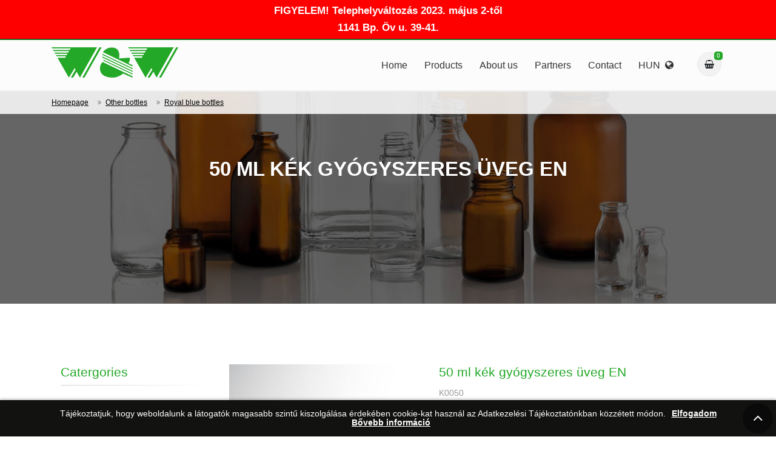

--- FILE ---
content_type: text/html; charset=UTF-8
request_url: https://www.weichinger.hu/en/other-bottles/royal-blue-bottles/50-ml-kek-gyogyszeres-uveg-en-k0050
body_size: 7080
content:
<!doctype html>
<html lang="en">
<head>

<meta http-equiv="Content-Type" content="text/html; charset=UTF-8" />
<meta name="viewport" content="width=device-width, initial-scale=1, shrink-to-fit=no">

<title>50 ml kék gyógyszeres üveg EN - K0050</title>

<meta name="author" content="WEICHINGER & WEICHINGER Kft." />
<meta name="keywords" content="50 ml kék gyógyszeres üveg EN"/>
<meta name="description" content="50 ml kék gyógyszeres üveg EN - K0050" />
<meta http-equiv="X-UA-Compatible" content="IE=edge">  

<meta name="robots" content="index,follow" /> 
<meta name="revisit-after" content="1 days" />
<meta name="SKYPE_TOOLBAR" content="SKYPE_TOOLBAR_PARSER_COMPATIBLE" />
<meta name="geo.placename" content="1142 Budapest, Tatai út. 7." />
<meta name="geo.placename" content="Budapest" />
<meta name="geo.position" content="47.531306;19.090021" />
<meta name="geo.region" content="HU-BU" />
<meta name="ICBM" content="47.531306, 19.090021" />
<meta name="theme-color" content="#24a828" />

<meta property="og:site_name" content="WEICHINGER & WEICHINGER Kft." />
<meta property="og:title" content="50 ml kék gyógyszeres üveg EN - K0050" />
<meta property="og:description" content="50 ml kék gyógyszeres üveg EN - K0050" />
<meta property="og:url" content="https://www.weichinger.hu/en/other-bottles/royal-blue-bottles/50-ml-kek-gyogyszeres-uveg-en-k0050" />
<meta property="og:image" content="https://www.weichinger.hu/_files/shop-kepek/50-ml-kek-gyogyszeres-uveg-20200116100849-crop.jpg" />
<meta property="og:image:alt" content="50 ml kék gyógyszeres üveg EN - K0050" />
<meta property="og:locale" content="en_EN" />
<meta property="og:type" content="website" />

<meta name="twitter:card" content="summary" />
<meta name="twitter:description" content="50 ml kék gyógyszeres üveg EN - K0050" />
<meta name="twitter:title" content="50 ml kék gyógyszeres üveg EN - K0050" />
<meta property="twitter:image" content="https://www.weichinger.hu/_files/shop-kepek/50-ml-kek-gyogyszeres-uveg-20200116100849-crop.jpg" />

<meta name="DC.title" content="50 ml kék gyógyszeres üveg EN - K0050" />
<meta name="DC.description" content="50 ml kék gyógyszeres üveg EN - K0050" />
<meta name="DC.publisher" content="WEICHINGER & WEICHINGER Kft." />
<meta name="DC.Language" content="en" />

<link rel="alternate" hreflang="x-default" href="https://www.weichinger.hu/hu/egyeb-uvegek/kek-uvegek/50-ml-kek-gyogyszeres-uveg-k0050" />
<link rel="alternate" hreflang="hu" href="https://www.weichinger.hu/hu/egyeb-uvegek/kek-uvegek/50-ml-kek-gyogyszeres-uveg-k0050" />
<link rel="alternate" hreflang="en" href="https://www.weichinger.hu/en/other-bottles/royal-blue-bottles/50-ml-kek-gyogyszeres-uveg-en-k0050" />


<link rel='dns-prefetch' href='//googletagmanager.com' />
<link rel='dns-prefetch' href='//google-analytics.com' />
<link rel='dns-prefetch' href='//www.googletagmanager.com' />
<link rel='dns-prefetch' href='//www.google-analytics.com' />
<link rel="dns-prefetch" href="//fonts.googleapis.com" />
<link rel='dns-prefetch' href='//apis.google.com' />
<link rel='dns-prefetch' href='//platform.twitter.com' />
<link rel='dns-prefetch' href='//platform.linkedin.com' />

<link href="/template/weichinger/hwplus.css" rel="stylesheet" type="text/css" /> 

<!-- Apple icon, Favicon -->
<link rel="shortcut icon" href="/_files/icons/favicon.ico" type="image/x-icon" />
<link rel="apple-touch-icon" href="/_files/icons/apple-touch-icon.png" />
<link rel="apple-touch-icon" sizes="57x57" href="/_files/icons/apple-touch-icon-57x57.png" />
<link rel="apple-touch-icon" sizes="72x72" href="/_files/icons/apple-touch-icon-72x72.png" />
<link rel="apple-touch-icon" sizes="76x76" href="/_files/icons/apple-touch-icon-76x76.png" />
<link rel="apple-touch-icon" sizes="114x114" href="/_files/icons/apple-touch-icon-114x114.png" />
<link rel="apple-touch-icon" sizes="120x120" href="/_files/icons/apple-touch-icon-120x120.png" />
<link rel="apple-touch-icon" sizes="144x144" href="/_files/icons/apple-touch-icon-144x144.png" />
<link rel="apple-touch-icon" sizes="152x152" href="/_files/icons/apple-touch-icon-152x152.png" />
<link rel="apple-touch-icon" sizes="180x180" href="/_files/icons/apple-touch-icon-180x180.png" />    


<link href="/template/weichinger/assets/plugins/jasny-bootstrap/css/jasny-bootstrap.css" rel="stylesheet">




<!-- GA -->
<!-- Global site tag (gtag.js) - Google Analytics -->
<script async src="https://www.googletagmanager.com/gtag/js?id="></script>
<script>
  window.dataLayer = window.dataLayer || [];
  function gtag(){dataLayer.push(arguments);}
  gtag('js', new Date());
  gtag('config', '', {'use_amp_client_id': true});
  gtag('config', 'AW-1002870210');
</script>

<script> gtag('config', 'AW-1002870210/6481COatnakBEMKrmt4D', { 'phone_conversion_number': '+36703256986' }); </script>

</head>
<body>

<div class="scrollToTop circle fadeToTop"><i class="fa fa-angle-up"></i></div>
<div class="page-wrapper">
     <!-- Offcanvas side start -->
      <div class="offcanvas-container">
        <nav id="offcanvas" class="animated navmenu navmenu-default navmenu-fixed-left offcanvas offcanvas-left">
          <!-- logo -->
          <div class="logo">
            <a href="/en"><img src="/_files/site/weichinger-logo.png" alt="50 ml kék gyógyszeres üveg EN - K0050"></a>
          </div>

          <!-- name-and-slogan -->
          <div class="site-slogan">
            Weichinger És Weichinger Kft
          </div>
          <div class="separator mt-10"></div>
          <nav class="ml-3 mr-3">
			<ul id="webshop_category" class="nav flex-column list-style-icons"><li class="nav-item"><a class="nav-item nav-link " data-toggle="collapse" data-parent="#webshop_category"  href="#item-1" title="Pharmaceutical bottles"><span class="pull-right"><i class="fa fa-angle-double-right"></i></span>Pharmaceutical bottles </a><div class="separator-2"></div>
<div id="item-1" class="pl-2 collapse "> <ul class='nav flex-column list-style-icons'> 
 <li class="nav-item"><a class="nav-item nav-link " data-toggle="collapse" data-parent="#webshop_category"  href=" #item-2 " title="Liquid bottles"><span class="pull-right"><i class="fa fa-angle-double-right"></i></span>Liquid bottles </a><div class="separator-2"></div>
<div id="item-2" class="pl-2 collapse "> <ul class='nav flex-column list-style-icons'> 
 <li class=""><a class="nav-item nav-link " href="/en/pharmaceutical-bottles/liquid-bottles/18-mm-dropper-bottles" title="18 mm Dropper bottles">18 mm Dropper bottles </a><div class="separator-2"></div>
 </li>
 <li class=""><a class="nav-item nav-link " href="/en/pharmaceutical-bottles/liquid-bottles/28-mm-medicine-bottles" title="28 mm Medicine bottles">28 mm Medicine bottles </a><div class="separator-2"></div>
 </li>
 </ul></div>
  </li>
 <li class=""><a class="nav-item nav-link " href="/en/pharmaceutical-bottles/wide-mouth-bottles-and-tablet-jars" title="Wide mouth bottles and tablet jars">Wide mouth bottles and tablet jars </a><div class="separator-2"></div>
 </li>
 <li class=""><a class="nav-item nav-link " href="/en/pharmaceutical-bottles/tablet-jars" title="Tablet jars">Tablet jars </a><div class="separator-2"></div>
 </li>
 <li class=""><a class="nav-item nav-link " href="/en/pharmaceutical-bottles/cream-jars" title="Cream jars">Cream jars </a><div class="separator-2"></div>
 </li>
 </ul></div>
  </li>
 <li class="nav-item"><a class="nav-item nav-link " data-toggle="collapse" data-parent="#webshop_category"  href="#item-6" title="Chemical bottles"><span class="pull-right"><i class="fa fa-angle-double-right"></i></span>Chemical bottles </a><div class="separator-2"></div>
<div id="item-6" class="pl-2 collapse "> <ul class='nav flex-column list-style-icons'> 
 <li class=""><a class="nav-item nav-link " href="/en/chemical-bottles/narrow-neck-bottles" title="Narrow neck bottles">Narrow neck bottles </a><div class="separator-2"></div>
 </li>
 <li class=""><a class="nav-item nav-link " href="/en/chemical-bottles/wide-mouth-bottles" title="Wide mouth bottles">Wide mouth bottles </a><div class="separator-2"></div>
 </li>
 </ul></div>
  </li>
 <li class="nav-item"><a class="nav-item nav-link " data-toggle="collapse" data-parent="#webshop_category"  href="#item-9" title="Other bottles"><span class="pull-right"><i class="fa fa-angle-double-right"></i></span>Other bottles </a><div class="separator-2"></div>
<div id="item-9" class="pl-2 collapse show"> <ul class='nav flex-column list-style-icons'> 
 <li class="active"><a class="nav-item nav-link active" href="/en/other-bottles/royal-blue-bottles" title="Royal blue bottles">Royal blue bottles </a><div class="separator-2"></div>
 </li>
 <li class=""><a class="nav-item nav-link " href="/en/other-bottles/meplat-bottles" title="Meplat bottles">Meplat bottles </a><div class="separator-2"></div>
 </li>
 </ul></div>
  </li>
 <li class="nav-item"><a class="nav-item nav-link " data-toggle="collapse" data-parent="#webshop_category"  href="#item-12" title="Plastic products"><span class="pull-right"><i class="fa fa-angle-double-right"></i></span>Plastic products </a><div class="separator-2"></div>
<div id="item-12" class="pl-2 collapse "> <ul class='nav flex-column list-style-icons'> 
 <li class="nav-item"><a class="nav-item nav-link " data-toggle="collapse" data-parent="#webshop_category"  href=" #item-13 " title="Clousures"><span class="pull-right"><i class="fa fa-angle-double-right"></i></span>Clousures </a><div class="separator-2"></div>
<div id="item-13" class="pl-2 collapse "> <ul class='nav flex-column list-style-icons'> 
 <li class=""><a class="nav-item nav-link " href="/en/plastic-products/clousures/18-mm-caps" title="18 mm caps">18 mm caps </a><div class="separator-2"></div>
 </li>
 <li class=""><a class="nav-item nav-link " href="/en/plastic-products/clousures/22-mm-caps" title="22 mm caps">22 mm caps </a><div class="separator-2"></div>
 </li>
 <li class=""><a class="nav-item nav-link " href="/en/plastic-products/clousures/28-mm-caps" title="28 mm caps">28 mm caps </a><div class="separator-2"></div>
 </li>
 <li class=""><a class="nav-item nav-link " href="/en/plastic-products/clousures/egyeb-kupakok-en" title="Egyéb kupakok EN">Egyéb kupakok EN </a><div class="separator-2"></div>
 </li>
 </ul></div>
  </li>
 <li class=""><a class="nav-item nav-link " href="/en/plastic-products/other-plastic-products" title="Other plastic products">Other plastic products </a><div class="separator-2"></div>
 </li>
 </ul></div>
  </li>
 </ul>
           </nav>
        </nav>
        <button type="button" class="offcanvas-toggle-left navbar-toggle d-md-block d-sm-block d-lg-none d-sm-none" data-toggle="offcanvas" data-target="#offcanvas"></button>
      </div>
      <!-- offcanvas side end -->
      <div class="header-container">

		<div class="header-top dark" style="background-color:#ff0000;">
          <div class="container text-center">
            <div class="row text-center">
			  <div class="col-md-12 text-center" style="font-size:17px;text-align:center;">
              <strong>FIGYELEM! Telephelyváltozás 2023. május 2-től<br>1141 Bp. Öv u. 39-41. </strong>
			  </div>
            </div>
          </div>
        </div>

        <div class="header-top dark  d-md-block d-sm-block d-lg-none d-sm-none">
          <div class="container">
            <div class="row">
              <div class="col-4 col-sm-5 col-lg-8">
                <!-- header-top-first start -->
                <!-- ================ -->

                <!-- header-top-first end -->
              </div>
              <div class="col-md-8 col-sm-6 col-lg-4">

                <!-- header-top-second start -->
                <!-- ================ -->
                <div id="header-top-second" class="clearfix">

                  <!-- header top dropdowns start -->
                  <!-- ================ -->
                  <div class="header-top-dropdown text-right">
                    <div class="btn-group">
					  					  					  <a href="/en/contact" class="btn btn-default btn-sm pull-right" title="50 ml kék gyógyszeres üveg EN - K0050 - Kapcsolatfelvétel"><i class="fa fa-user pr-2"></i> Contact</a>&nbsp;&nbsp;
					  					</div>
                  </div>
                  <!--  header top dropdowns end -->
                </div>
                <!-- header-top-second end -->
              </div>
            </div>
          </div>
        </div>
        <!-- header-top end -->

        <!-- ================ -->
        <header class="header fixed fixed-desktop clearfix" style="border-top:1px solid #24a828;">
          <div class="container">
            <div class="row">
              <div class="col-md-auto hidden-md-down">
                <!-- header-first start -->
                <!-- ================ -->
                <div class="header-first clearfix">

                  <!-- logo -->
                  <div id="logo" class="logo">
                    <a href="/en" title="50 ml kék gyógyszeres üveg EN - K0050"><img id="logo_img" src="/_files/site/weichinger-logo.png" alt="50 ml kék gyógyszeres üveg EN - K0050"></a>
                  </div>

                </div>
                <!-- header-first end -->

              </div>
              <div class="col-lg-8 ml-auto">

                <!-- header-second start -->
                <!-- ================ -->
                <div class="header-second clearfix">
                  
                <!-- main-navigation start -->
                <!-- classes: -->
                <!-- "onclick": Makes the dropdowns open on click, this the default bootstrap behavior e.g. class="main-navigation onclick" -->
                <!-- "animated": Enables animations on dropdowns opening e.g. class="main-navigation animated" -->
                <!-- ================ -->
                <div class="main-navigation main-navigation--mega-menu animated">
                  <nav class="navbar navbar-expand-lg navbar-light p-0">
                    <div class="navbar-brand clearfix hidden-lg-up">
                      <!-- logo -->
                      <div id="logo-mobile" class="logo">
                        <a href="/en" title="50 ml kék gyógyszeres üveg EN - K0050"><img id="logo-img-mobile" src="/_files/site/weichinger-logo.png" alt="50 ml kék gyógyszeres üveg EN - K0050"></a>
                      </div>
                    </div>
                    
					<div class="d-md-block d-sm-block d-lg-none d-sm-none header-dropdown-buttons p-0 m-0">
					  <div class="btn-group">
						<a href="/?cart=9f0469879308c132af9a15b376ac4f7f" class="btn dropdown-toggle dropdown-toggle--no-caret"><i class="fa fa-shopping-basket"></i><span class="cart-count default-bg kosar_elemek_szama"></span></a>
					  </div>
					</div>

                    <button class="navbar-toggler" type="button" data-toggle="collapse" data-target="#navbar-collapse-1" aria-controls="navbar-collapse-1" aria-expanded="false" aria-label="Toggle navigation">
                      <span class="navbar-toggler-icon"></span>
                    </button>


                    <div class="collapse navbar-collapse" id="navbar-collapse-1">
					  <ul class="navbar-nav nav ml-xl-auto"><li class=""><a class="nav-link " href="/en" title="Home - Weichinger and Weichinger">Home </a>
 </li>
 <li class=""><a class="nav-link " href="/en/products" title="Products - Weichinger and Weichinger">Products </a>
 </li>
 <li class=""><a class="nav-link " href="/en/about-us" title="About us - Weichinger and Weichinger">About us </a>
 </li>
 <li class=""><a class="nav-link " href="/en/partners" title="Partners - Weichinger and Weichinger">Partners </a>
 </li>
 <li class=""><a class="nav-link " href="/en/contact" title="Contact - Weichinger and Weichinger">Contact </a>
 </li>
 <li class=""><a class="nav-link" href="/hu">HUN&nbsp;&nbsp;<i class="fa fa-globe"></i></a></li> </ul>
                     </div>
                  </nav>
                </div>
                <!-- main-navigation end -->
                </div>
                <!-- header-second end -->

              </div>


			  <div class="col-auto hidden-md-down">
                <!-- header dropdown buttons -->
                <div class="header-dropdown-buttons">
                  <div class="btn-group">
                    <a href="/?cart=9f0469879308c132af9a15b376ac4f7f" class="btn dropdown-toggle dropdown-toggle--no-caret"><i class="fa fa-shopping-basket"></i><span class="cart-count default-bg kosar_elemek_szama" id="aaaa"></span></a>
                  </div>
                </div>
                <!-- header dropdown buttons end -->
              </div>


            </div>
          </div>
        </header>
        <!-- header end -->
      </div>
      <!-- header-container end -->

	<!--=== Itt definiáljuk azt a részt, ami a menü alatt van, ide jön a cím és a breadcumb ===-->

<!-- banner start -->

  <div class="banner border-clear dark-translucent-bg" style="background-image:url('/_files/menu_kepek/weichinger--20191115175825-crop.jpg');background-position: center center
;">

	<!-- breadcrumb start -->
	<!-- ================ -->
	<div class="breadcrumb-container">
	  <div class="container">
		<ol class="breadcrumb">
		  <li class="breadcrumb-item"><a href="https://www.weichinger.hu/en">Homepage</a></li><li class="breadcrumb-item"><a href=https://www.weichinger.hu/en/other-bottles>Other bottles</a></li><li class="breadcrumb-item"><a href=https://www.weichinger.hu/en/other-bottles/royal-blue-bottles>Royal blue bottles</a></li>		</ol>
	  </div>
	</div>
	<!-- breadcrumb end -->

	<div class="container">
	  <div class="row justify-content-lg-center">
		<div class="col-lg-8 text-center pv-40 mt-2">
		  
			<h1 class="title object-non-visible" data-animation-effect="slideInDown" data-effect-delay="100">

			50 ml kék gyógyszeres üveg EN			
			</h1>

		  <div class="orange-border object-non-visible mt-10 animated object-visible fadeIn" data-animation-effect="slideInDown" data-effect-delay="100"></div>
		</div>
	  </div>
	</div>
  </div>

<!-- banner end -->
	
    
				<div class="main-container">
		  <div class="container">
		    <div class="row">
		      <div class="col-md-12 no-padding">
<div class="main-container">
  <div class="container">
	<div class="row">
	  <div class="col-md-3 d-none d-lg-block">
	    <h3 class="title">Catergories</h3>
	    <div class="separator-2"></div>
	    <ul id="webshop_category" class="nav flex-column list-style-icons"><li class="nav-item"><a class="nav-item nav-link " data-toggle="collapse" data-parent="#webshop_category"  href="#item-1" title="Pharmaceutical bottles"><span class="pull-right"><i class="fa fa-angle-double-right"></i></span>Pharmaceutical bottles </a><div class="separator-2"></div>
<div id="item-1" class="pl-2 collapse "> <ul class='nav flex-column list-style-icons'> 
 <li class="nav-item"><a class="nav-item nav-link " data-toggle="collapse" data-parent="#webshop_category"  href=" #item-2 " title="Liquid bottles"><span class="pull-right"><i class="fa fa-angle-double-right"></i></span>Liquid bottles </a><div class="separator-2"></div>
<div id="item-2" class="pl-2 collapse "> <ul class='nav flex-column list-style-icons'> 
 <li class=""><a class="nav-item nav-link " href="/en/pharmaceutical-bottles/liquid-bottles/18-mm-dropper-bottles" title="18 mm Dropper bottles">18 mm Dropper bottles </a><div class="separator-2"></div>
 </li>
 <li class=""><a class="nav-item nav-link " href="/en/pharmaceutical-bottles/liquid-bottles/28-mm-medicine-bottles" title="28 mm Medicine bottles">28 mm Medicine bottles </a><div class="separator-2"></div>
 </li>
 </ul></div>
  </li>
 <li class=""><a class="nav-item nav-link " href="/en/pharmaceutical-bottles/wide-mouth-bottles-and-tablet-jars" title="Wide mouth bottles and tablet jars">Wide mouth bottles and tablet jars </a><div class="separator-2"></div>
 </li>
 <li class=""><a class="nav-item nav-link " href="/en/pharmaceutical-bottles/tablet-jars" title="Tablet jars">Tablet jars </a><div class="separator-2"></div>
 </li>
 <li class=""><a class="nav-item nav-link " href="/en/pharmaceutical-bottles/cream-jars" title="Cream jars">Cream jars </a><div class="separator-2"></div>
 </li>
 </ul></div>
  </li>
 <li class="nav-item"><a class="nav-item nav-link " data-toggle="collapse" data-parent="#webshop_category"  href="#item-6" title="Chemical bottles"><span class="pull-right"><i class="fa fa-angle-double-right"></i></span>Chemical bottles </a><div class="separator-2"></div>
<div id="item-6" class="pl-2 collapse "> <ul class='nav flex-column list-style-icons'> 
 <li class=""><a class="nav-item nav-link " href="/en/chemical-bottles/narrow-neck-bottles" title="Narrow neck bottles">Narrow neck bottles </a><div class="separator-2"></div>
 </li>
 <li class=""><a class="nav-item nav-link " href="/en/chemical-bottles/wide-mouth-bottles" title="Wide mouth bottles">Wide mouth bottles </a><div class="separator-2"></div>
 </li>
 </ul></div>
  </li>
 <li class="nav-item"><a class="nav-item nav-link " data-toggle="collapse" data-parent="#webshop_category"  href="#item-9" title="Other bottles"><span class="pull-right"><i class="fa fa-angle-double-right"></i></span>Other bottles </a><div class="separator-2"></div>
<div id="item-9" class="pl-2 collapse show"> <ul class='nav flex-column list-style-icons'> 
 <li class="active"><a class="nav-item nav-link active" href="/en/other-bottles/royal-blue-bottles" title="Royal blue bottles">Royal blue bottles </a><div class="separator-2"></div>
 </li>
 <li class=""><a class="nav-item nav-link " href="/en/other-bottles/meplat-bottles" title="Meplat bottles">Meplat bottles </a><div class="separator-2"></div>
 </li>
 </ul></div>
  </li>
 <li class="nav-item"><a class="nav-item nav-link " data-toggle="collapse" data-parent="#webshop_category"  href="#item-12" title="Plastic products"><span class="pull-right"><i class="fa fa-angle-double-right"></i></span>Plastic products </a><div class="separator-2"></div>
<div id="item-12" class="pl-2 collapse "> <ul class='nav flex-column list-style-icons'> 
 <li class="nav-item"><a class="nav-item nav-link " data-toggle="collapse" data-parent="#webshop_category"  href=" #item-13 " title="Clousures"><span class="pull-right"><i class="fa fa-angle-double-right"></i></span>Clousures </a><div class="separator-2"></div>
<div id="item-13" class="pl-2 collapse "> <ul class='nav flex-column list-style-icons'> 
 <li class=""><a class="nav-item nav-link " href="/en/plastic-products/clousures/18-mm-caps" title="18 mm caps">18 mm caps </a><div class="separator-2"></div>
 </li>
 <li class=""><a class="nav-item nav-link " href="/en/plastic-products/clousures/22-mm-caps" title="22 mm caps">22 mm caps </a><div class="separator-2"></div>
 </li>
 <li class=""><a class="nav-item nav-link " href="/en/plastic-products/clousures/28-mm-caps" title="28 mm caps">28 mm caps </a><div class="separator-2"></div>
 </li>
 <li class=""><a class="nav-item nav-link " href="/en/plastic-products/clousures/egyeb-kupakok-en" title="Egyéb kupakok EN">Egyéb kupakok EN </a><div class="separator-2"></div>
 </li>
 </ul></div>
  </li>
 <li class=""><a class="nav-item nav-link " href="/en/plastic-products/other-plastic-products" title="Other plastic products">Other plastic products </a><div class="separator-2"></div>
 </li>
 </ul></div>
  </li>
 </ul>
 	  </div>
	  <div class="col-md-9 no-padding">
	    
	  <div class="row">
		<div class="col-lg-4 col-xl-5">
		 		 <div class="overlay-container overlay-visible">
		   <img src="/_files/shop-termek-kepek/50-ml-kek-gyogyszeres-uveg-20200116100849-crop.jpg" alt="50 ml kék gyógyszeres üveg EN" title="50 ml kék gyógyszeres üveg EN">
		   <a type="button" data-toggle="modal" data-target="#exampleModal" class="overlay-link"><i class="fa fa-arrows-alt"></i></a>
		 </div>
		</div>
		<div class="col-lg-8 col-xl-7 mb-5">
		  <h3>50 ml kék gyógyszeres üveg EN</h3><small class="text-muted">K0050</small>

		  <div class="row mt-3">
		    <div class="col-md-12">
			  <table class="table">
			    <tr>
				  <td><i class="fa fa-cube"></i></td>
				  <td><span class="text-muted">Package</span></td>
				  <td><span class="pull-right">80 db</span></td>
				</tr>
			    <tr>
				  <td><i class="fa fa-cubes"></i></td>
				  <td><span class="text-muted">Pallet</span></td>
				  <td><span class="pull-right">8640 db</span></td>
				</tr>
			  </table>
			</div>
		  </div>

		  
		  <div class="row mt-3">

		  
		    <div class="col-md-12 col-sm-12 col-12">
			  <a href="/?quote=K0050" class="margin-clear btn btn-block btn-primary">Request Quote</a>
			</div>
		
		  		  </div>

		</div>
	  </div>

	  <div class="row mt-3">
		<div class="col-lg-12">

		  <table class="table table-striped table-colored table-condensed" id="shop_table">
		    <thead>
			  <tr>
			    <th>Size</th>
			    <th>Height</th>
			    <th>Diameter</th>
			    <th>Weight</th>
			    <th>Neck Size</th>
			    <th>color</th>
			  </tr>
			</thead>
			<tbody>
			  <tr>
			    <td data-title="Size">50 ml</td>
			    <td data-title="Height">90.00 mm</td>
			    <td data-title="Diameter">37 mm</td>
			    <td data-title="Weight">54 g</td>
			    <td data-title="Neck Size">18.00 mm</td>
			    <td data-title="color">Blue</td>
			  </tr>
			</tbody>
		  </table>
		
		</div>
	  </div>

	  <div class="row mt-3">
		<div class="col-lg-12">
		  		</div>
	  </div>

	  
		<div class="modal fade" id="exampleModal" tabindex="-1" role="dialog" aria-labelledby="exampleModalLabel" aria-hidden="true">
		  <div class="modal-dialog" role="document">
			<div class="modal-content">
			  <div class="modal-body">
				<img src="/_files/shop-termek-kepek/50-ml-kek-gyogyszeres-uveg-20200116100849-crop.jpg" alt="50 ml kék gyógyszeres üveg EN" title="50 ml kék gyógyszeres üveg EN">
			  </div>
			</div>
		  </div>
		</div>

		  </div>
	</div>
  </div>
</div>
</div>
		    </div>
		  </div>
		</div>
		

		

		
	

	
	<div id="hwplus_kosar"></div>

<!-- footer start (Add "light" class to #footer in order to enable light footer) -->
<!-- ================ -->
<!-- ================ -->

<div class="clearfix"></div>
<footer id="footer" class="clearfix dark">

	<!-- .footer start -->
	<!-- ================ -->
	<div class="footer">
		<div class="container">
			<div class="row">

				<div class="col-md-4">
					<div class="footer-content">
						<h3 class="text-yellow">Contact</h3>
							<div class="col-sm-12">
								<ul class="list-icons">
									<li class="nav-item"><i class="fa fa-building"></i> Weichinger & Weichinger Kft<br/></li><li class="nav-item"><i class="fa fa-map-marker"></i> 1141 Budapest, Öv utca 39-41<br/></li><li class="nav-item"><i class="fa fa-volume-control-phone"></i> <a class="text-white" href="tel:+3613508670">+3613508670</a><br/></li><li class="nav-item"><i class="fa fa-volume-control-phone"></i> <a class="text-white" href="tel:+36209393920">+36209393920</a><br/></li><li class="nav-item"><i class="fa fa-volume-control-phone"></i> <a class="text-white" href="tel:+36204271446">+36204271446</a><br/></li>	
								</ul>

								<ul class="social-links circle">
																	</ul>

							</div>
					</div>
				</div>

				<div class="col-sm-4 col-md-4">

					<div class="footer-content">
						<h3 class="text-yellow">Useful links</h3>
						<nav>
							<ul class="nav flex-column">
								<li class="nav-item"><a class="nav-link" href="/en/about-us" title="About us" >About us</a></li><li class="nav-item"><a class="nav-link" href="/en/partners" title="Partners" rel="nofollow">Partners</a></li><li class="nav-item"><a class="nav-link" href="/en/contact" title="Contact" >Contact</a></li>	
							</ul>
							<br/>
						</nav>
					</div>

				</div>
				<div class="col-sm-4 col-md-4">
					<div class="footer-content">
						<h3 class="text-yellow">Information</h3>
						<nav>
							<ul class="nav flex-column">
								<li class="nav-item"><a class="nav-link" href="/en/privacy-policy" title="Privacy Policy" rel="nofollow">Privacy Policy</a></li><li class="nav-item"><a class="nav-link" href="/en/terms-of-purchase-and-delivery" title="Terms of purchase and delivery" rel="nofollow">Terms of purchase and delivery</a></li>	
							</ul>
							<br/>
						</nav>
					</div>
					<img src="/_files/site/weichinger-logo.png" alt="50 ml kék gyógyszeres üveg EN - K0050" title="50 ml kék gyógyszeres üveg EN - K0050">
				</div>
			</div>
			<div class="space-bottom hidden-lg hidden-xs"></div>
		</div>
	</div>
	<!-- .footer end -->

	<!-- .subfooter start -->
	<!-- ================ -->
	<div class="subfooter">
		<div class="container">
			<div class="row">
				<div class="col-md-12">
					<p><span class="text-white">Web developer</span> <a class="text-white" href="https://www.hwonline.hu" target="_blank" title="Honlapkészítés, weboldal készítés Budapest" rel="nofollow">HW Online</a> | <a class="text-white"  href="https://www.seo1.hu" target="_blank" title="Ingyenes SEO elemző" rel="nofollow">Ingyenes SEO elemző</a> | <a   class="text-white" href="https://www.hwonline.hu/weboldal-keszites"  title="Weboldalkészítés Budapest" target="_blank" rel="nofollow">Weboldalkészítés Budapest</a></p>
				</div>
			</div>
		</div>
	</div>
	<!-- .subfooter end -->

</footer>
<!-- footer end -->

</div> <!--/end wrapper-->


<script src="/template/weichinger/hwplus.js"></script>


<!-- Cookies sáv -->
<script>

  $(document).ready(function() {

	$.CookiesMessage({
		messageText: "Tájékoztatjuk, hogy weboldalunk a látogatók magasabb szintű kiszolgálása érdekében cookie-kat használ az Adatkezelési Tájékoztatónkban közzétett módon.",
		messageBg: "#121211",
		messageColor: "#ffffff",
		messageLinkColor: "",
		closeEnable: false,
		acceptEnable: true,
		acceptText: "Elfogadom",
		infoEnable: true,
		infoText: "Bővebb információ",
		infoUrl: "/en/privacy-policy",
		cookieExpire: "180"
	});

  });

</script>


<script src="/template/weichinger/assets/plugins/jasny-bootstrap/js/jasny-bootstrap.js"></script>

<script>
  $(document).ready(function(){
      $("#adoszam_ellenorzes").load('/plugins/kozossegi-adoszam-ellenorzes/adoszam-ellenorzes.php');
  });	
</script>



	<script>
	  $('.hwplus_modal').on('hidden.bs.modal', function () {
	    $.ajax({url: "https://www.weichinger.hu/inc/ajax-requests.php?section=modal_session_remove&session_var=hwplus_site_modal",});
	  })
	</script>

	
    <script src="/plugins/jquery-cookie/jquery.cookie.js"></script>
	

<script type="application/ld+json">
 {

  "@context": "https://schema.org",
  "@graph":
  [

	  
	  {
	  "@type": "Organization",
	  "url": "https://www.weichinger.hu",
	  "logo": "https://www.weichinger.hu/_files/logok/weichinger-es-weichinger-kft-20191127170806-crop.jpg"
	  },
	  

	  {
	  "@type": "Organization",
	  "url": "https://www.weichinger.hu",
	  "logo": "https://www.weichinger.hu/_files/logok/weichinger-es-weichinger-kft-20191127170806-crop.jpg",
	  "contactPoint": [{
		"@type": "ContactPoint",
		"telephone": "+3613508670",
		"contactType": "customer service"
	  }]
	  },
	  
	{
	"@type": "Service",
	"serviceType": "chemical bottle, drug bottle, wholesale",
	"provider": {
	"@type": "LocalBusiness",
	"name": "WEICHINGER & WEICHINGER Kft.",
	"image" : "https://www.weichinger.hu/_files/logok/weichinger-es-weichinger-kft-20191127170806-crop.jpg",
	"priceRange" : "$$",
	"address": {
	"@type": "PostalAddress",
	"addressLocality": "Budapest",
	"postalCode":"1142",
	"streetAddress": "Tatai u. 7."
	},
	"telephone": "+3613508670"
	},
	"areaServed": {
	"@type": "State",
	"name": "en"
	}
},
	  

	  {
	  "@type": "Organization",
	  "name": "WEICHINGER & WEICHINGER Kft.",
	  "url": "https://www.weichinger.hu",
	  "sameAs": [
	
	  ]

	 },
	 
	  
	  
	  {
	    "@type": "BreadcrumbList",
	    "itemListElement": [
		   {
		"@type": "ListItem",
		"position": "1",
		  "item": {
			"@id": "https://www.weichinger.hu/en",
			"name": "",
			"image": ""
		  }
		}, {
		"@type": "ListItem",
		"position": "2",
		  "item": {
			"@id": "https://www.weichinger.hu/en/other-bottles",
			"name": "Other bottles",
			"image": ""
		  }
		}, {
		"@type": "ListItem",
		"position": "3",
		  "item": {
			"@id": "https://www.weichinger.hu/en/other-bottles/royal-blue-bottles",
			"name": "Royal blue bottles",
			"image": ""
		  }
		}, {
		"@type": "ListItem",
		"position": "4",
		  "item": {
			"@id": "https://www.weichinger.hu/en/other-bottles/royal-blue-bottles/50-ml-kek-gyogyszeres-uveg-en-k0050",
			"name": "",
			"image": ""
		  }
		}	    ]
	  }
	  
	  
  ]

 }

</script>


<script type="application/ld+json">
{
  "@context": "https://schema.org/",
  "@type": "Product",
  "name": "50 ml kék gyógyszeres üveg EN",
  "image": "https://www.weichinger.hu/_files/50-ml-kek-gyogyszeres-uveg-20200116100849-crop.jpg",
  "description": "50 ml kék gyógyszeres üveg EN",
  "mpn": "K0050",
  "sku":"K0050",
  "brand": {
    "@type": "Thing",
    "name": "WEICHINGER & WEICHINGER Kft."
  },
  "offers": {
    "@type": "Offer",
    "priceCurrency": "HUF",
    "price": "0",
    "priceValidUntil": "2020-11-05",
  	"url":"/en/other-bottles/royal-blue-bottles/50-ml-kek-gyogyszeres-uveg-en-k0050",
    "availability": "http://schema.org/InStock",
    "seller": {
      "@type": "Organization",
      "name": "WEICHINGER & WEICHINGER Kft."
    }
  }
}
</script>



<script>
	$(".kosarba").click(function(){
		var cikkszam=$(this).attr("data-cikkszam");
		var darabszam=$( "#kosar_darabszam" ).val();
		$.ajax({
			type: "POST",
			data: {data:1+";"+cikkszam+";"+darabszam},
			url: "/plugins/shop/ajax-shop.php",
			success: function(data){
				$( "#hwplus_kosar" ).html(data);
			}
		});	
	});	

    $(".kosar_mennyiseg").change(function () {
		var cikkszam=$(this).attr("data-cikkszam");
		var darabszam=$(this).val();
		$.ajax({
			type: "POST",
			data: {data:2+";"+cikkszam+";"+darabszam},
			url: "/plugins/shop/ajax-shop.php",
			success: function(data){
				$( "#hwplus_kosar" ).html(data);
			}
		});	
    });


    $(".shop_elem_torles").click(function () {
		var cikkszam=$(this).attr("data-cikkszam");
		var darabszam=0;
		$.ajax({
			type: "POST",
			data: {data:3+";"+cikkszam+";"+darabszam},
			url: "/plugins/shop/ajax-shop.php",
			success: function(data){
				$( "#"+cikkszam).hide(1000);
				$( "#hwplus_kosar" ).html(data);
			}
		});	
    });


</script>
 
<script>
  $( ".kosar_elemek_szama" ).html('0');
</script>

  <!-- Modal -->
  <div class="modal fade" id="kosarba_modal" tabindex="-1" role="dialog" aria-hidden="true">
	<div class="modal-dialog" role="document">
	  <div class="modal-content light-gray-bg">
		<div class="modal-body">
		  <img src="/_files/site/weichinger-logo.png" alt="50 ml kék gyógyszeres üveg EN - K0050" class="mt-4" style="margin:0 auto;">
		  <p class="large text-center mt-4">Product successfully added to your shopping cart</p>
		</div>
		<div class="modal-footer text center">
		  <button type="button" class="btn btn-sm btn-dark" data-dismiss="modal">Close</button>
		  <a href="/?cart=f912a867c7a6dd79e35f887de1ffae90" class="btn btn-sm btn-default">Checkout</a>
		</div>
	  </div>
	</div>
  </div>

</body>
</html>